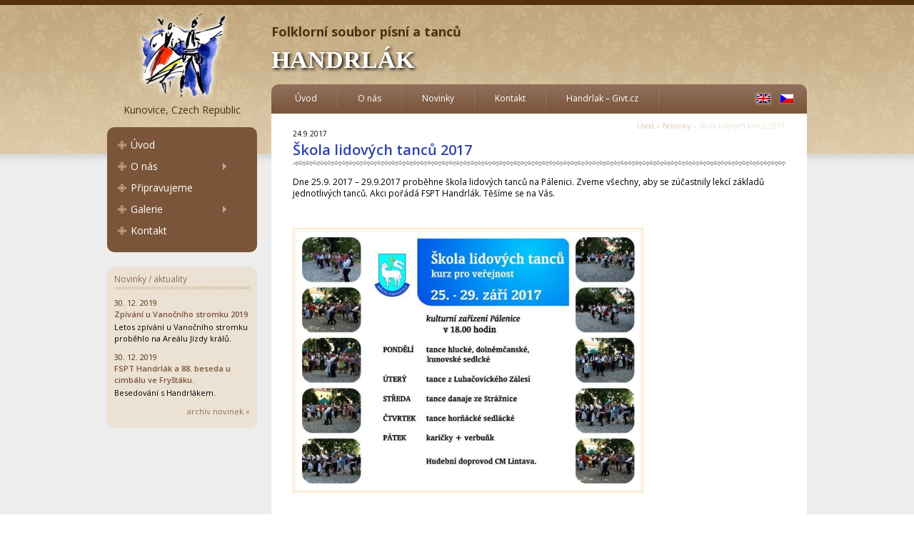

--- FILE ---
content_type: text/html; charset=UTF-8
request_url: http://www.handrlak.cz/skola-lidovych-tancu-2017/
body_size: 4474
content:
<!DOCTYPE html>
<!--[if lt IE 7]><html dir="ltr" lang="en-US" class="ie6"><![endif]-->
<!--[if IE 7]><html dir="ltr" lang="en-US" class="ie7"><![endif]-->
<!--[if IE 8]><html dir="ltr" lang="en-US" class="ie8"><![endif]-->
<!--[if gt IE 8]><!--><html dir="ltr" lang="en-US"><!--<![endif]-->
<head>
<meta http-equiv="Content-Type" content="text/html; charset=UTF-8" />
<title>Škola lidových tanců 2017 &#8211; HANDRLÁK</title>
<meta name="description" content="Folklorní soubor písní a tanců, HANDRLÁK" />
<meta name="keywords" content="" />
<meta name="author" content="www.sveziweb.cz" />
<meta name="robots" content="index, follow" />

<link rel="stylesheet" href="http://www.handrlak.cz/wp-content/themes/handrlak/reset.css" type="text/css" media="screen" />
<link rel="stylesheet" href="http://www.handrlak.cz/wp-content/themes/handrlak/style.css" type="text/css" media="screen" />
<link rel="stylesheet" href="http://www.handrlak.cz/wp-content/themes/handrlak/print.css" type="text/css" media="print" />
<link rel='stylesheet' href='http://www.handrlak.cz/wp-content/themes/handrlak/superfish.css' type='text/css' media='screen' />
<link rel='stylesheet' href='http://www.handrlak.cz/wp-content/themes/handrlak/superfish-vertical.css' type='text/css' media='screen' />
<link href='http://fonts.googleapis.com/css?family=Open+Sans:400,300,300italic,400italic,600,600italic,700,700italic&subset=latin,latin-ext' rel='stylesheet' type='text/css'>
<link rel="shortcut icon" type="image/x-icon" href="http://www.handrlak.cz/favicon.ico" />
<link rel="shortcut icon" type="image/x-icon" href="http://www.handrlak.cz/animated_favicon.gif" />
<link rel='dns-prefetch' href='//ajax.googleapis.com' />
<link rel='dns-prefetch' href='//s.w.org' />
		<script type="text/javascript">
			window._wpemojiSettings = {"baseUrl":"https:\/\/s.w.org\/images\/core\/emoji\/2.2.1\/72x72\/","ext":".png","svgUrl":"https:\/\/s.w.org\/images\/core\/emoji\/2.2.1\/svg\/","svgExt":".svg","source":{"concatemoji":"http:\/\/www.handrlak.cz\/wp-includes\/js\/wp-emoji-release.min.js?ver=4.7.29"}};
			!function(t,a,e){var r,n,i,o=a.createElement("canvas"),l=o.getContext&&o.getContext("2d");function c(t){var e=a.createElement("script");e.src=t,e.defer=e.type="text/javascript",a.getElementsByTagName("head")[0].appendChild(e)}for(i=Array("flag","emoji4"),e.supports={everything:!0,everythingExceptFlag:!0},n=0;n<i.length;n++)e.supports[i[n]]=function(t){var e,a=String.fromCharCode;if(!l||!l.fillText)return!1;switch(l.clearRect(0,0,o.width,o.height),l.textBaseline="top",l.font="600 32px Arial",t){case"flag":return(l.fillText(a(55356,56826,55356,56819),0,0),o.toDataURL().length<3e3)?!1:(l.clearRect(0,0,o.width,o.height),l.fillText(a(55356,57331,65039,8205,55356,57096),0,0),e=o.toDataURL(),l.clearRect(0,0,o.width,o.height),l.fillText(a(55356,57331,55356,57096),0,0),e!==o.toDataURL());case"emoji4":return l.fillText(a(55357,56425,55356,57341,8205,55357,56507),0,0),e=o.toDataURL(),l.clearRect(0,0,o.width,o.height),l.fillText(a(55357,56425,55356,57341,55357,56507),0,0),e!==o.toDataURL()}return!1}(i[n]),e.supports.everything=e.supports.everything&&e.supports[i[n]],"flag"!==i[n]&&(e.supports.everythingExceptFlag=e.supports.everythingExceptFlag&&e.supports[i[n]]);e.supports.everythingExceptFlag=e.supports.everythingExceptFlag&&!e.supports.flag,e.DOMReady=!1,e.readyCallback=function(){e.DOMReady=!0},e.supports.everything||(r=function(){e.readyCallback()},a.addEventListener?(a.addEventListener("DOMContentLoaded",r,!1),t.addEventListener("load",r,!1)):(t.attachEvent("onload",r),a.attachEvent("onreadystatechange",function(){"complete"===a.readyState&&e.readyCallback()})),(r=e.source||{}).concatemoji?c(r.concatemoji):r.wpemoji&&r.twemoji&&(c(r.twemoji),c(r.wpemoji)))}(window,document,window._wpemojiSettings);
		</script>
		<style type="text/css">
img.wp-smiley,
img.emoji {
	display: inline !important;
	border: none !important;
	box-shadow: none !important;
	height: 1em !important;
	width: 1em !important;
	margin: 0 .07em !important;
	vertical-align: -0.1em !important;
	background: none !important;
	padding: 0 !important;
}
</style>
<link rel='stylesheet' id='wpml-legacy-dropdown-0-css'  href='http://www.handrlak.cz/wp-content/plugins/sitepress-multilingual-cms/templates/language-switchers/legacy-dropdown/style.css?ver=1' type='text/css' media='all' />
<style id='wpml-legacy-dropdown-0-inline-css' type='text/css'>
.wpml-ls-statics-shortcode_actions, .wpml-ls-statics-shortcode_actions .wpml-ls-sub-menu, .wpml-ls-statics-shortcode_actions a {border-color:#cdcdcd;}.wpml-ls-statics-shortcode_actions a {color:#444444;background-color:#ffffff;}.wpml-ls-statics-shortcode_actions a:hover,.wpml-ls-statics-shortcode_actions a:focus {color:#000000;background-color:#eeeeee;}.wpml-ls-statics-shortcode_actions .wpml-ls-current-language>a {color:#444444;background-color:#ffffff;}.wpml-ls-statics-shortcode_actions .wpml-ls-current-language:hover>a, .wpml-ls-statics-shortcode_actions .wpml-ls-current-language>a:focus {color:#000000;background-color:#eeeeee;}
</style>
<link rel='stylesheet' id='wpml-cms-nav-css-css'  href='http://www.handrlak.cz/wp-content/plugins/wpml-cms-nav/res/css/navigation.css?ver=1.4.19' type='text/css' media='all' />
<link rel='stylesheet' id='cms-navigation-style-base-css'  href='http://www.handrlak.cz/wp-content/plugins/wpml-cms-nav/res/css/cms-navigation-base.css?ver=1.4.19' type='text/css' media='screen' />
<link rel='stylesheet' id='cms-navigation-style-css'  href='http://www.handrlak.cz/wp-content/plugins/wpml-cms-nav/res/css/cms-navigation.css?ver=1.4.19' type='text/css' media='screen' />
<link rel='stylesheet' id='slb_core-css'  href='http://www.handrlak.cz/wp-content/plugins/simple-lightbox/client/css/app.css?ver=2.6.0' type='text/css' media='all' />
<script type='text/javascript' src='https://ajax.googleapis.com/ajax/libs/jquery/1.11.0/jquery.min.js?ver=1.11.0'></script>
<script type='text/javascript' src='http://www.handrlak.cz/wp-content/plugins/sitepress-multilingual-cms/templates/language-switchers/legacy-dropdown/script.js?ver=1'></script>
<script type='text/javascript' src='http://www.handrlak.cz/wp-content/plugins/nextcellent-gallery-nextgen-legacy/js/owl.carousel.min.js?ver=2'></script>
<link rel='https://api.w.org/' href='http://www.handrlak.cz/wp-json/' />
<link rel="EditURI" type="application/rsd+xml" title="RSD" href="http://www.handrlak.cz/xmlrpc.php?rsd" />
<link rel="wlwmanifest" type="application/wlwmanifest+xml" href="http://www.handrlak.cz/wp-includes/wlwmanifest.xml" /> 
<link rel='prev' title='Slovácké slavnosti vína 2017' href='http://www.handrlak.cz/slovacke-slavnosti-vina-2017/' />
<link rel='next' title='Na kole vinohrady 2017' href='http://www.handrlak.cz/na-kole-vinohrady-2017/' />
<link rel="canonical" href="http://www.handrlak.cz/skola-lidovych-tancu-2017/" />
<link rel='shortlink' href='http://www.handrlak.cz/?p=921' />
<link rel="alternate" type="application/json+oembed" href="http://www.handrlak.cz/wp-json/oembed/1.0/embed?url=http%3A%2F%2Fwww.handrlak.cz%2Fskola-lidovych-tancu-2017%2F" />
<link rel="alternate" type="text/xml+oembed" href="http://www.handrlak.cz/wp-json/oembed/1.0/embed?url=http%3A%2F%2Fwww.handrlak.cz%2Fskola-lidovych-tancu-2017%2F&#038;format=xml" />
<!-- <meta name="NextGEN" version="1.9.27" /> -->
<script type="text/javascript" src="http://www.handrlak.cz/wp-content/themes/handrlak/js/coin-slider.js"></script>



    
</head>
<body>

<div class="bgpage">

  <div class="container">

    <div class="lcol">
      <div class="logo"><a href="http://www.handrlak.cz" onfocus="this.blur()"><img src="http://www.handrlak.cz/wp-content/themes/handrlak/img/logo.png" alt="Folklorní soubor písní a tanců - HANDRLÁK" title="Folklorní soubor písní a tanců - HANDRLÁK" width="130" height="130" /></a></div>
      <div class="slogan">Kunovice, Czech Republic</div>
      
      <div class="lmenubox">
        <nav>
          <ul class="sf-menu sf-vertical"><li class="menu-item menu-item-type-post_type menu-item-object-page menu-item-home menu-item-89"><a href="http://www.handrlak.cz/">Úvod</a></li>
<li class="menu-item menu-item-type-post_type menu-item-object-page menu-item-has-children menu-item-325"><a href="http://www.handrlak.cz/o-nas/fspt-handrlak/">O nás</a>
<ul class="sub-menu">
	<li class="menu-item menu-item-type-post_type menu-item-object-page menu-item-76"><a href="http://www.handrlak.cz/o-nas/nase-mesto/">Naše město</a></li>
	<li class="menu-item menu-item-type-post_type menu-item-object-page menu-item-310"><a href="http://www.handrlak.cz/o-nas/fspt-handrlak/">FSPT Handrlák</a></li>
	<li class="menu-item menu-item-type-post_type menu-item-object-page menu-item-723"><a href="http://www.handrlak.cz/o-nas/zahranicni-zajezdy/">Zahraniční zájezdy FSPT Handrlák</a></li>
	<li class="menu-item menu-item-type-post_type menu-item-object-page menu-item-40"><a href="http://www.handrlak.cz/o-nas/nabizime/">Nabízíme</a></li>
	<li class="menu-item menu-item-type-post_type menu-item-object-page menu-item-41"><a href="http://www.handrlak.cz/o-nas/repertoar/">Repertoár</a></li>
	<li class="menu-item menu-item-type-post_type menu-item-object-page menu-item-71"><a href="http://www.handrlak.cz/o-nas/zkousky-a-seminare/">Zkoušky a semináře</a></li>
	<li class="menu-item menu-item-type-post_type menu-item-object-page menu-item-72"><a href="http://www.handrlak.cz/o-nas/clenove/">Členové</a></li>
	<li class="menu-item menu-item-type-post_type menu-item-object-page menu-item-73"><a href="http://www.handrlak.cz/o-nas/muzika/">Muzika</a></li>
	<li class="menu-item menu-item-type-post_type menu-item-object-page menu-item-77"><a href="http://www.handrlak.cz/o-nas/sponzori/">Sponzoři</a></li>
	<li class="menu-item menu-item-type-post_type menu-item-object-page menu-item-78"><a href="http://www.handrlak.cz/o-nas/vzpominame/">Vzpomínáme</a></li>
</ul>
</li>
<li class="menu-item menu-item-type-post_type menu-item-object-page menu-item-54"><a href="http://www.handrlak.cz/pripravujeme/">Připravujeme</a></li>
<li class="menu-item menu-item-type-custom menu-item-object-custom menu-item-has-children menu-item-326"><a href="http://www.handrlak.cz/galerie/foto/">Galerie</a>
<ul class="sub-menu">
	<li class="menu-item menu-item-type-post_type menu-item-object-page menu-item-53"><a href="http://www.handrlak.cz/galerie/foto/">Foto</a></li>
	<li class="menu-item menu-item-type-post_type menu-item-object-page menu-item-52"><a href="http://www.handrlak.cz/galerie/video/">Video</a></li>
</ul>
</li>
<li class="menu-item menu-item-type-post_type menu-item-object-page menu-item-42"><a href="http://www.handrlak.cz/kontakt/">Kontakt</a></li>
</ul>        </nav>      
        <div class="clear"></div>
        <div class="spacer15"></div>
      </div>

 
 

 



      
      <div class="newsbox">
        <div class="newstxt">  
          <div class="newstitle"><a href="http://www.handrlak.cz/novinky/">Novinky / aktuality</a></div>
           
            
          <div class="newsitem">
            <span>30. 12. 2019</span>
            <h3><a href="http://www.handrlak.cz/zpivani-u-vanocniho-stromku-2019/" onfocus="this.blur()" >Zpívání u Vanočního stromku 2019</a></h3>
            <p>Letos zpívání u Vanočního stromku proběhlo na Areálu Jízdy králů. &nbsp;</p>          </div>
            
          <div class="newsitem">
            <span>30. 12. 2019</span>
            <h3><a href="http://www.handrlak.cz/fspt-handrlak-a-88-beseda-u-cimbalu-ve-frystaku/" onfocus="this.blur()" >FSPT Handrlák a 88. beseda u cimbálu ve Fryštáku.</a></h3>
            <p>Besedování s Handrlákem.</p>          </div>
                    
          <div class="news_box item">
                              </div>
           
          <div class="links_news"><a href="http://www.handrlak.cz/novinky/">archiv novinek &raquo;</a></div> 
        </div>
      </div>
      
     
      
    </div><!-- /lcol -->

    <div class="rcol">
      <div class="description">Folklorní soubor písní a tanců</div>
      <div class="webtitle handrlak"><a href="http://www.handrlak.cz" title="Folklorní soubor písní a tanců - HANDRLÁK">HANDRLÁK</a></div>
      
      <div class="tmenubox">
        <nav>
          <ul class="sf-menu"><li class="menu-item menu-item-type-post_type menu-item-object-page menu-item-home menu-item-88"><a href="http://www.handrlak.cz/">Úvod</a></li>
<li class="menu-item menu-item-type-post_type menu-item-object-page menu-item-747"><a href="http://www.handrlak.cz/o-nas/">O nás</a></li>
<li class="menu-item menu-item-type-post_type menu-item-object-page menu-item-27"><a href="http://www.handrlak.cz/novinky/">Novinky</a></li>
<li class="menu-item menu-item-type-post_type menu-item-object-page menu-item-26"><a href="http://www.handrlak.cz/kontakt/">Kontakt</a></li>
<li class="menu-item menu-item-type-post_type menu-item-object-page menu-item-748"><a href="http://www.handrlak.cz/o-nas/handrlak-givt-cz/">Handrlak – Givt.cz</a></li>
</ul>        </nav>

        <div class="lang"><a href="http://www.handrlak.cz/en/" onfocus="this.blur()" title="English"> <img src="http://www.handrlak.cz/wp-content/plugins/sitepress-multilingual-cms/res/flags/en.png" height="12" alt="English" title="English" width="18" /> </a> <img src="http://www.handrlak.cz/wp-content/plugins/sitepress-multilingual-cms/res/flags/cs.png" height="12" alt="Čeština" title="Čeština" width="18" /> </div>
      
        <div class="clear"></div>
      </div>

<div class="contentbox">

  <div class="txt">
    
    <div class="breadlinks"><a href="http://www.handrlak.cz/">Úvod</a> » <a href="http://www.handrlak.cz/category/novinky/">Novinky</a> » Škola lidových tanců 2017</div><div class="clear"></div>
    
    <small>24.9.2017</small>
    <h1>Škola lidových tanců 2017</h1>
        <p>Dne 25.9. 2017 &#8211; 29.9.2017 proběhne škola lidových tanců na Pálenici. Zveme všechny, aby se zúčastnily lekcí základů jednotlivých tanců. Akci pořádá FSPT Handrlák. Těšíme se na Vás.</p>
<p>&nbsp;</p>
<p><img class="alignnone wp-image-922" src="http://www.handrlak.cz/wp-content/uploads/2017/09/21768354_10154986557007215_4866936053925649922_n-250x187.jpg" alt="" width="481" height="360" srcset="http://www.handrlak.cz/wp-content/uploads/2017/09/21768354_10154986557007215_4866936053925649922_n-250x187.jpg 250w, http://www.handrlak.cz/wp-content/uploads/2017/09/21768354_10154986557007215_4866936053925649922_n-768x575.jpg 768w, http://www.handrlak.cz/wp-content/uploads/2017/09/21768354_10154986557007215_4866936053925649922_n-800x599.jpg 800w, http://www.handrlak.cz/wp-content/uploads/2017/09/21768354_10154986557007215_4866936053925649922_n-730x547.jpg 730w, http://www.handrlak.cz/wp-content/uploads/2017/09/21768354_10154986557007215_4866936053925649922_n.jpg 960w" sizes="(max-width: 481px) 100vw, 481px" /></p>
        
    
    <div class="backnew">
      <hr />
      <a href="http://www.handrlak.cz/novinky/">&laquo; zpět na přehled</a>    </div>
    
  </div>
  
        
  
<div class="clear"></div>
</div>             

    </div><!-- /rcol -->
    
    
    <div class="clear"></div>
  </div><!-- /container -->

</div>

<div class="footer">
  <div class="flcol">
    <div class="copy">&copy; HANDRLÁK | Kunovice, Czech Republic</div>
  </div>
  
  <div class="frcol">
    <a href="http://www.sveziweb.cz" title="tvorba webových stránek" alt="tvorba webových stránek" class="graas" target="blank"><img src="http://www.handrlak.cz/wp-content/themes/handrlak/img/sveziweb.png" width="66" height="20" alt="tvorba webových stránek"/></a>
    <div class="bottom_menu">
      <nav>
        <ul class="bmenu"><li class="menu-item menu-item-type-post_type menu-item-object-page menu-item-home menu-item-90"><a href="http://www.handrlak.cz/">Úvod</a></li>
<li class="menu-item menu-item-type-post_type menu-item-object-page menu-item-83"><a href="http://www.handrlak.cz/novinky/">Novinky</a></li>
<li class="menu-item menu-item-type-post_type menu-item-object-page menu-item-80"><a href="http://www.handrlak.cz/o-nas/sponzori/">Sponzoři</a></li>
<li class="menu-item menu-item-type-post_type menu-item-object-page menu-item-82"><a href="http://www.handrlak.cz/kontakt/">Kontakt</a></li>
</ul>      </nav>
    </div>
  </div>
</div>


<script type="text/javascript" src="http://www.handrlak.cz/wp-content/themes/handrlak/js/superfish.min.js"></script>
<script type="text/javascript" src="http://www.handrlak.cz/wp-content/themes/handrlak/js/main.js"></script>


<script type='text/javascript' src='http://www.handrlak.cz/wp-includes/js/wp-embed.min.js?ver=4.7.29'></script>
<script type='text/javascript'>
/* <![CDATA[ */
var icl_vars = {"current_language":"cs","icl_home":"http:\/\/www.handrlak.cz\/","ajax_url":"http:\/\/www.handrlak.cz\/wp-admin\/admin-ajax.php","url_type":"1"};
/* ]]> */
</script>
<script type='text/javascript' src='http://www.handrlak.cz/wp-content/plugins/sitepress-multilingual-cms/res/js/sitepress.js?ver=4.7.29'></script>
<script type="text/javascript" id="slb_context">/* <![CDATA[ */if ( !!window.jQuery ) {(function($){$(document).ready(function(){if ( !!window.SLB ) { {$.extend(SLB, {"context":["public","user_guest"]});} }})})(jQuery);}/* ]]> */</script>

</body>
</html>


--- FILE ---
content_type: text/css
request_url: http://www.handrlak.cz/wp-content/themes/handrlak/style.css
body_size: 4001
content:
/*
Theme Name: Handrlák
Version: v.1.1
Author: www.sveziweb.cz
Author URI: http://www.sveziweb.cz/
Date: 05/2014
Description: Systém šablon speciálně vytvořený pro "Folklorní soubor písní a tanců Handrlák"
*/
body{font-family: 'Open Sans', sans-serif;font-size:12px;margin:0;padding:0;color: #000;line-height: 16px;}
body{background: url(img/bg.jpg) repeat;}
/* --- default ----------------------------------------------- */
.clear{clear:both;}
.spacer30 {height: 30px;width: 100%;}
.spacer15 {height: 15px;width: 100%;}
p {padding: 5px 0 7px 0;}
strong {font-weight: bold;}
em {font-style: italic;}
a {-o-transition: all 0.2s linear;-moz-transition: all 0.2s linear;-khtml-transition: all 0.2s linear;-webkit-transition: all 0.2s linear;-ms-transition: all 0.2s linear;transition: all 0.2s linear;}
a{color: #14329E;}
a:hover{color: #F25E3A;text-decoration: none;}
.hls{padding:1px 3px;margin:0 2px;background-color:#EC7D23; color:#fff !important ;border-radius:3px;-moz-border-radius:3px;-webkit-border-radius:3px;}
sub,sup{font-size:75%;line-height:0; position:relative;vertical-align:baseline;}
sup{top:-0.5em;}
sub{bottom:-0.25em;}
hr {height: 1px;border: none;border-top: 1px solid #EBE2D4;padding: 0 !important ;clear:both;}
small{font-size: 10px;}
/* --- h1,2,3,4,5 ----------------------------------------------- */
h1,h2,h3,h4,h5,h6 {}
h1 {font-size: 20px;font-weight: 600;color: #2E44AF;background:  url(img/h1hr.png) left bottom no-repeat;margin-bottom: 10px;padding: 7px 0 14px 0;}
h2 {font-size: 16px;font-weight: 600;color: #52300B;margin-bottom: 10px;padding: 7px 0 5px 0;border-bottom: 1px solid #EBE2D4;}
h3 {font-size: 16px;font-weight: 600;margin-bottom: 10px;padding-bottom: 14px;}
h3 a {color: #7B5539;}
h3 a:hover {color: #3444AF;text-decoration: none;}
/* --- layout ----------------------------------------------- */
.bgpage {background: #EDEDED url(img/bgtop.jpg) left top repeat-x;}
.container {width: 980px;margin: 0 auto 0 auto;}
/* --- col ----------------------------------------------- */
.lcol {width: 210px;float: left;}
.rcol {width: 750px;float: right;}
/* --- header text ----------------------------------------------- */
.logo {text-align: center;margin-top: 12px;}
.slogan {text-align: center;margin-top: 0px;font-size: 14px;color: #51310B;}
.handrlak {font-family: 'Comic Sans', Comic Sans MS, cursive;}
.webtitle {margin-top: 24px;font-size: 34px;font-weight: bold;}
.webtitle a {color: #fff;text-shadow: #000 2px 2px 4px;text-decoration: none;}
.webtitle a:hover {color: #fff;text-shadow: #EBE2D4 2px 2px 4px;}
.description {margin-top: 36px;font-size: 18px; font-weight: bold; color: #51310B;}
/* --- left menu ----------------------------------------------- */
.lmenubox {-webkit-border-radius:10px;-moz-border-radius:10px;border-radius:10px;}
.lmenubox {background-color: #7B5539;margin-top: 16px;}
.lmenubox nav {margin-left: 15px;padding-top: 3px;}
/* --- news box ----------------------------------------------- */
.newsbox {-webkit-border-radius:10px;-moz-border-radius:10px;border-radius:10px;}
.newsbox {background-color: #EBE2D4;margin-top: 20px;}
.newstxt {margin: 0 10px;padding: 10px 0 15px 0;font-size: 11px;}
.newstitle {font-size: 12px;background:  url(img/line.png) left bottom no-repeat;padding: 0 0 7px 0;margin: 0 0 10px 0;}
.newstitle a {color: #8F6F58;text-decoration: none;}
.newstitle a:hover {color: #F25E3A;text-decoration: underline;}
.newsitem {margin: 0 0 5px 0;}
.newsitem span {color:#53300B;}
.newsitem h3 {color:#53300B;font-size: 11px;padding: 0;margin:0;}
.newsitem h3 a{text-decoration: none;}
.newsitem h3 a:hover {color: #F25E3A;text-decoration: underline;}
.newsitem p {padding: 2px 0 5px 0;}
.links_news {text-align: right;fo}
.links_news a {color: #8F6F58;text-decoration: none;}
.links_news a:hover {color: #F25E3A;text-decoration: underline;}
a.morelink {color: #8F6F58;text-decoration: none;}
a:hover.morelink {color: #F25E3A;text-decoration: underline;}
.backnew {margin-top:40px;}
/* --- top menu ----------------------------------------------- */
.tmenubox {-webkit-border-top-left-radius: 10px;-webkit-border-top-right-radius: 10px;-moz-border-radius-topleft: 10px;-moz-border-radius-topright: 10px;border-top-left-radius: 10px;border-top-right-radius: 10px;}
.tmenubox {margin-top: 26px; height: 41px;background:  url(img/bgtmenu.jpg) left top repeat-x;}
.tmenubox nav {margin-left: 15px;float: left;}
.tmenubox .lang{color:#EBE2D4;text-align: right;text-transform: uppercase;float: right;margin: 5px 15px 0 0 }
.tmenubox .lang a{color:#fff;text-decoration: none;}
.tmenubox .lang a:hover{color:#542E0A;text-decoration:none;}
.tmenubox .lang img{border:gray 1px solid;margin:3px 3px 3px 7px;position:relative;top:5px;;}
.tmenubox .lang a img{border:gray 1px solid;margin:3px 3px 3px 7px;position:relative;top:5px;-moz-box-shadow: 0px 0px 3px #CDB58F;-webkit-box-shadow: 0px 0px 3px #CDB58F;box-shadow: 0px 0px 3px #CDB58F;}
/* -- slider ------------------- */
#homeslider {height: 255px;position: relative;top:10px; left: 10px; width: 730px !important;}
.coin-slider { overflow: hidden; zoom: 1; position: relative; }
.coin-slider a{ text-decoration: none; outline: none; border: none; }
.cs-buttons { font-size: 0px; padding: 15px 10px 0 10px; float: left;}
.cs-buttons a { margin-left: 5px; height: 8px; width: 8px; float: left; border: 1px solid #D5BF9A; color: #B8C4CF; text-indent: -1000px; }
.cs-active { background-color: #EDEDED; color: #fff; }
.cs-title { width: 730px; padding: 10px; background-color: #000; color: #fff; }
.cs-prev, .cs-next {color: #FFFFFF; padding: 0px 12px; color: #fff;}
.cs-prev {background: #D5BF98 url(img/arrowleft.png) center center no-repeat;}
.cs-next {background: #D5BF98 url(img/arrowright.png) center center no-repeat;}
/* -- content ------------------- */
.contentbox {margin-top: 0px;background: white;min-height: 510px;}
.txt {padding: 10px 30px 20px 30px;}
.txtimg {position: relative;top:10px; left: 10px;}
.rcol .txt ul {margin: 7px 0 10px 20px;}
.rcol .txt li {line-height: 18px;list-style-image: url(img/li.jpg);margin-bottom: 5px;}
/* -- align ------------------- */
.alignright {float: right;padding: 4px 4px 4px 4px;border: #FCDDB1 1px solid;background-color: #FBF6F0;margin: 5px 0px 5px 10px}
a:hover .alignright {border: #B6271F 1px solid;background-color: #F8BF56;}
.alignright.none {float: right;padding: 4px 4px 4px 4px;border: none !important ;background-color: transparent !important ;}
.alignleft {float: left;padding: 4px 4px 4px 4px;border: #FCDDB1 1px solid;background-color: #FBF6F0;margin: 5px 10px 5px 0;}
a:hover .alignleft {border: #B6271F 1px solid;background-color: #F8BF56;}
.alignleft.none {float: left;padding: 4px 4px 4px 4px;border: none !important ;background-color: transparent !important ;}
.aligncenter {text-align: center;padding: 4px 4px 4px 4px;margin: 5px 0;}
a:hover .aligncenter {border: #B6271F 1px solid;background-color: #F8BF56;}
.aligncenter.none {padding: 4px 4px 4px 4px;border: none !important ;background-color: transparent !important ;}
.alignnone {padding: 4px 4px 4px 4px;border: #FCDDB1 1px solid;background-color: #FBF6F0;}
img.none {border: none !important ;background-color: transparent !important ;}
/* -- news ------------------- */
.getpost {margin: 0 0 10px 0;}
.getpost .getl{float: left;width: 80px;margin-bottom: 10px;}
.getpost .getl img {border:1px solid #EBEBEB;}
.getpost .getr{float: right;width: 595px;}
.getpost .posttitle {font-weight: bold;}
.getpost .posttitle span {color: #8F6F58;font-weight: normal;font-size: 11px;}
.getpost .postmore {text-align: right;}
.getpost .postmore a {border: none;}
.getpost .postmore a:hover {text-decoration: none !important;}
/* -- columns ------------------- */
.one_half{ width:48%; }
.one_third{ width:30.66%; }
.two_third{ width:65.33%; }
.one_fourth{ width:22%; }
.three_fourth{ width:74%; }
.one_fifth{ width:16.8%; }
.two_fifth{ width:37.6%; }
.three_fifth{ width:58.4%; }
.four_fifth{ width:67.2%; }
.one_sixth{ width:13.33%; }
.five_sixth{ width:82.67%; }
.one_half,.one_third,.two_third,.three_fourth,.one_fourth,.one_fifth,.two_fifth,.three_fifth,.four_fifth,.one_sixth,.five_sixth{ position:relative; margin-right:4%; float:left; }
.last{ margin-right:0 !important; clear:right; }
.clearboth {clear:both;display:block;font-size:0;height:0;line-height:0;width:100%;}
/* -- breadcrumb ------------------- */
.breadlinks {color: #EBE2D4;font-size: 10px;line-height: 15px;float: right;margin-bottom: -5px;}
.breadlinks a {color: #DBC9AE;text-decoration: none !important;border-bottom: none;}
.breadlinks a:hover {color: #F25E3A;text-decoration: underline !important ;}
/* -- pagination ------------------- */
.pgn { clear:both; padding:10px 0px 20px 0; border-top: 1px solid silver;margin-top: 30px;}
.pgn a, .pgn strong { font-size:11px; padding:0 8px; margin-right: 5px;position:relative; line-height:26px; height:26px; display:inline-block; border:1px solid #DACCB1; border-radius:3px; -moz-border-radius:3px; -webkit-border-radius:3px;background-color:#F9F7F2; color:#53310C;}
.pgn a:active { }
.pgn a:hover { text-decoration:none; background:#CDB591;color: white;}
.pgn strong { font-weight:600; color:gray; background-color:#F9F7F2; color: silver !important;}
.pgn .pgnNmb { float:left; }
.pgn .pgnBtn { float:right; }
.pgn .pgnHm i { width:12px; height:10px; left:12px; top:12px; background-position:-294px 0; }
/* -- gallery ------------------- */
.ngg-gallery-thumbnail{float:left;margin-right:0px !important;text-align:center;}
.ngg-gallery-thumbnail img{background-color:#FFFFFF;border:1px solid #CFB992;display:block;margin:7px 10px 0px 0!important;padding:3px !important;}
.ngg-gallery-thumbnail img:hover{background-color:#EBE2D4 !important;}
.ngg-gallery-thumbnail br {height: 0px; float: left;}
.ngg-singlepic {padding: 4px 4px 4px 4px;border: #FCDDB1 1px solid;background-color: #FBF6F0;}
.ngg-singlepic.ngg-right {float: right;padding: 4px 4px 4px 4px;border: #FCDDB1 1px solid;background-color: #FBF6F0;margin: 5px 0px 5px 10px}
.ngg-singlepic.ngg-left {float: left;padding: 4px 4px 4px 4px;border: #FCDDB1 1px solid;background-color: #FBF6F0;margin: 5px 10px 5px 0;}
a:hover .ngg-singlepic {border: #B6271F 1px solid;background-color: #F8BF56;}
.ngg-widget {margin: 0px 0 10px 0 !important;}
.ngg-widget  img{background-color:#fff !important;border:1px solid #CFB992 !important ; display:block;margin:0px 10px 5px 0!important;padding:3px !important;float:left;}
.ngg-widget  img:hover{background-color:#EBE2D4 !important;}
/* -- album ------------------- */
html>body .ngg-album{overflow:hidden;padding:5px;    border:1px solid #CFB992;}
.ngg-album{overflow:hidden;padding:5px;border:none !important;}
.ngg-thumbnail{float:left;margin-right:12px;}
.ngg-thumbnail img{background-color:#FFFFFF;border:1px solid #A9A9A9;display:block;margin:0px 10px 8px 0!important;padding:3px !important;position:relative;}
.ngg-thumbnail img:hover{background-color:#EBE2D4 !important;}
.ngg-description{text-align:left;}
/* --- footer ----------------------------------------------- */
.footer {width: 980px;margin: 0 auto 0 auto;}
.flcol {width: 210px;float: left;}
.flcol .copy {color: #CDB591;font-size: 10px;text-align: center;line-height: 22px;}
.frcol {width: 750px;float: right;background:  url(img/bgtopfooter.png) left top no-repeat;height: 40px;}
.bottom_menu {font-size: 11px;}
.bottom_menu ul {margin: 0px 0 0px 0px;padding-top: 24px;}
.bottom_menu li {display:inline;float:left;list-style:none;padding-right: 10px;border-right: 1px dotted #D1BD98;margin-right: 10px;}
.bottom_menu li a {color: #CFB994;text-decoration: none;}
.bottom_menu li a:hover {color: #EBE2D4;text-decoration: underline;}
.bottom_menu li.current-menu-item a{color:#EBE2D4;text-shadow: none !important ;text-decoration: none;cursor:default;text-shadow: none  !important ;}
.bottom_menu li.current-menu-item a:hover{text-decoration: none !important ;cursor:default;}
.bottom_menu li.current-page-ancestor a{color:black !important;text-shadow: none !important ;text-decoration: none;cursor:default;}
a.graas {float: right;padding-top: 22px;padding-bottom: 30px;}
/* --- comments ----------------------------------------------- */
ol.commentlist { list-style:none; margin:0 0 1em; padding:0; text-indent:0; }
ol.commentlist li {list-style-image: none !important ;}
ol.commentlist li.alt { }
ol.commentlist li.bypostauthor {}
ol.commentlist li.byuser {}
ol.commentlist li.comment-author-admin {}
ol.commentlist li.comment { border-bottom:1px dotted #50300A; padding:1em; }
ol.commentlist li div.comment-author {}
ol.commentlist li div.vcard {color: #52300B}
ol.commentlist li div.vcard cite.fn { font-weight: bold;font-size: 13px;}
ol.commentlist li div.vcard cite.fn a.url {}
ol.commentlist li div.vcard img.avatar { border:5px solid #ccc; float:right; margin:0 0 1em 1em; }
ol.commentlist li div.vcard img.avatar-32 {}
ol.commentlist li div.vcard img.photo {}
ol.commentlist li div.vcard span.says {}
ol.commentlist li span.commentmetadata {}
ol.commentlist li span.commentmetadata .edit a {color: red;}
ol.commentlist li span.comment-meta { font-size:9px; }
ol.commentlist li span.comment-meta a { color:#7B5539; }
ol.commentlist li p { font-size:12px; margin:0 0 1em; }
ol.commentlist li ul { font-size:11px; list-style:square; margin:0 0 1em 2em; }
ol.commentlist li div.reply { font-size:11px; }
ol.commentlist li div.reply a { font-weight:bold; }
ol.commentlist li ul.children { list-style:none; margin:1em 0 0; text-indent:0; }
ol.commentlist li ul.children li {}
ol.commentlist li ul.children li.alt {}
ol.commentlist li ul.children li.bypostauthor {}
ol.commentlist li ul.children li.byuser {}
ol.commentlist li ul.children li.comment {}
ol.commentlist li ul.children li.comment-author-admin {}
ol.commentlist li ul.children li.depth-2 { border-left:5px solid #7B5539; margin:0 0 .25em .25em; }
ol.commentlist li ul.children li.depth-3 { border-left:5px solid #AF8058; margin:0 0 .25em .25em; }
ol.commentlist li ul.children li.depth-4 { border-left:5px solid #D4BE97; margin:0 0 .25em .25em; }
ol.commentlist li ul.children li.depth-5 { border-left:5px solid #EBE2D4; margin:0 0 .25em .25em; }
ol.commentlist li ul.children li.odd {}
ol.commentlist li.even { background:#fff; }
ol.commentlist li.odd { background:#f6f6f6; }
ol.commentlist li.parent { border-left:5px solid #542C09; }
ol.commentlist li.pingback { border-bottom:1px dotted #666; padding:1em; }
ol.commentlist li.thread-alt {background:#EBE2D4; }
ol.commentlist li.thread-even {}
ol.commentlist li.thread-odd {}
.paginate-com{margin:10px 0 20px 0;padding:5px 1px 5px;text-align:center;}
.paginate-com a{padding:3px 6px 4px 6px;margin:3px;text-decoration:none;border:1px solid #AF8058;color:#666;background-color:inherit; }
.paginate-com a:hover{border:1px solid #542C09;color:#444;background-color:#EBE2D4;}
.paginate-com .current{padding:3px 6px 4px 6px;margin:3px;font-weight:bold;border:1px solid #AF8058;color:#fff;background-color:#EBE2D4;}
#respond{padding:0 5px 0 5px;}
#respond h3{margin-bottom: 5px;padding-bottom: 1px;margin-top: 10px;}
#respond input[type=text],textarea{-webkit-transition:all 0.30s ease-in-out;  -moz-transition:all 0.30s ease-in-out;  -ms-transition:all 0.30s ease-in-out;  -o-transition:all 0.30s ease-in-out;  outline:none;  padding:3px 0px 3px 3px;  margin:5px 1px 3px 0px;  border:1px solid #7B5539;}
#respond input[type=text]:focus,textarea:focus{box-shadow:0 0 5px #7B5539;  margin:5px 1px 3px 0px;  border:1px solid #7B5539;}
#author{font-size:14px;color:#1d1d1d; }
#submit{color:#7B5539;font-size:14px;padding:3px;text-decoration:none;  margin:5px 1px 3px 0px;  border:1px solid #7B5539;}
#submit:hover{-webkit-transition:all 0.30s ease-in-out;  -moz-transition:all 0.30s ease-in-out;  -ms-transition:all 0.30s ease-in-out;  -o-transition:all 0.30s ease-in-out;  box-shadow:0 0 5px #7B5539;  margin:5px 1px 3px 0px;  border:1px solid #7B5539;}
/* --- tabs ----------------------------------------------- */
#tabs{overflow:hidden;  width:100%;  margin:0;  padding:0;  list-style:none;}
#tabs li{float:left;  margin:0 .3em 0 0;}
#tabs a{position:relative;  background:#EBE2D4;  padding:.5em 3.0em;  float:left;  text-decoration:none;  color:#52300B;  text-shadow:0 1px 0 rgba(255,255,255,.8);  border-radius:5px 5px 0 0;  }
#tabs a:hover, #tabs a:focus{background:#D4BE97;}
#tabs a:focus{outline:0;}
#tabs #current a{background:#D4BE97;z-index:3;color:#fff;  text-shadow:none;}
#content{background:#fff;padding:2em;position:relative;z-index:2;border-radius:0 5px 5px 5px;border: 1px solid #EBE2D4 }


--- FILE ---
content_type: text/css
request_url: http://www.handrlak.cz/wp-content/themes/handrlak/superfish.css
body_size: 1031
content:
/*** ESSENTIAL STYLES ***/
.sf-menu, .sf-menu * {
	margin: 0;
	padding: 0;
	list-style: none;
}
.sf-menu li {
	position: relative;
}
.sf-menu ul {
	position: absolute;
	display: none;
	top: 100%;
	left: 0;
	z-index: 99;
}
.sf-menu > li {
	float: left;
}
.sf-menu li:hover > ul,
.sf-menu li.sfHover > ul {
	display: block;
}

.sf-menu a {
	display: block;
	position: relative;
}
.sf-menu ul ul {
	top: 0;
	left: 100%;
}


/*** DEMO SKIN ***/
.sf-menu {
	float: left;
	margin-top: 7px;
}
.sf-menu ul {
	box-shadow: 2px 2px 6px rgba(0,0,0,.2);
	min-width: 140px; /* allow long menu items to determine submenu width */
	*width: 140px; /* no auto sub width for IE7, see white-space comment below */
}
.sf-menu a {
	padding: 5px 18px;
	text-decoration: none;
	zoom: 1; /* IE7 */
}
.sf-menu a {color: #fff;}
.sf-menu a:hover {color: #52300B !important;}
.sf-menu li {padding-right: 10px;border-right: 1px dotted #a5846d;margin-right: 10px;}
.sf-menu ul {
  background: #EBE2D4;
}
.sf-menu ul li {
  min-width: 150px;
}

.sf-menu ul li a {
	color: #502E09;
}
.sf-menu ul ul li {
	
}
.sf-menu li:hover,
.sf-menu li.sfHover {
	background: #EBE2D4;
	/* only transition out, not in */
	-webkit-transition: none;
	transition: none;
}

.sf-menu li li:hover {background: #CCB48E;}



.sf-menu li.current-menu-item{color: #562E0B;}
.sf-menu li li.current-menu-item{background:#D3BD98;}
.sf-menu li.current-menu-item a,.sf-menu li.current-menu-item a:visited{color:#411F15;cursor: auto;}
.sf-menu li.current-menu-item ul a,.sf-menu li.current-menu-item ul a:visited{color:#411F15;}
.sf-menu li.current-menu-item ul a:hover{color:#411F15;}


/*.sf-menu li.current-menu-item.menu-item-40{background:green;}*/

/*** arrows (for all except IE7) **/
.sf-arrows .sf-with-ul {
	padding-right: 2.5em;
	*padding-right: 1em; /* no CSS arrows for IE7 (lack pseudo-elements) */
}
/* styling for both css and generated arrows */
.sf-arrows .sf-with-ul:after {
	content: '';
	position: absolute;
	top: 50%;
	right: 1em;
	margin-top: -3px;
	height: 0;
	width: 0;
	/* order of following 3 rules important for fallbacks to work */
	border: 5px solid transparent;
	border-top-color: #dFeEFF; /* edit this to suit design (no rgba in IE8) */
	border-top-color: rgba(255,255,255,.5);
}
.sf-arrows > li > .sf-with-ul:focus:after,
.sf-arrows > li:hover > .sf-with-ul:after,
.sf-arrows > .sfHover > .sf-with-ul:after {
	border-top-color: white; /* IE8 fallback colour */
}
/* styling for right-facing arrows */
.sf-arrows ul .sf-with-ul:after {
	margin-top: -5px;
	margin-right: -3px;
	border-color: transparent;
	border-left-color: #dFeEFF; /* edit this to suit design (no rgba in IE8) */
	border-left-color: rgba(255,255,255,.5);
}
.sf-arrows ul li > .sf-with-ul:focus:after,
.sf-arrows ul li:hover > .sf-with-ul:after,
.sf-arrows ul .sfHover > .sf-with-ul:after {
	border-left-color: white;
}


--- FILE ---
content_type: text/css
request_url: http://www.handrlak.cz/wp-content/themes/handrlak/superfish-vertical.css
body_size: 750
content:
/* adding sf-vertical class in addition to sf-menu creates a vertical menu */
/* eg. <ul class="sf-menu sf-vertical"> ... */
.sf-vertical {
  width: 14em;
  /* If you want the width of the closed menu to expand to its
  widest top-level menu item (like its "Supersubs" submenus do),
  replace the width rule above with the following two rules. */
  /*
  min-width: 12em;
  *width: 12em;
  */
}
.sf-vertical ul {
	min-width: 200px; /* allow long menu items to determine submenu width */
	*width: 260px; /* no auto sub width for IE7, see white-space comment below */
  line-height: 16px !important;
  font-size: 13px !important;
}
.sf-vertical li a {font-size: 14px;line-height: 20px;background: url(img/bgli.png) left center no-repeat;}
.sf-vertical li li a {background: none !important ;}

.sf-vertical li a:hover {text-decoration: underline;color: #EBE2D4 !important;}
.sf-vertical li li a:hover {text-decoration: none;}

.sf-vertical ul {
	left:	100%;
	top: 0;
}
.sf-vertical > li {
  float: none;
}

.sf-vertical li {
  width: 100%;
  border: none;
  padding-right: 0px;
}
.sf-menu li:hover,
.sf-menu li.sfHover {
	background: none;
}

.sf-vertical .current-menu-parent a {color: #A98B69;} 
.sf-vertical .current-menu-parent li a {color: #502E09 !important;}


/*** alter arrow directions ***/
.sf-vertical.sf-arrows > li > .sf-with-ul:after {
  margin-top: -5px;
  margin-right: -3px;
  border-color: transparent;
  border-left-color: #dFeEFF; /* edit this to suit design (no rgba in IE8) */
  border-left-color: rgba(255,255,255,.5);
}
.sf-vertical.sf-arrows li > .sf-with-ul:focus:after,
.sf-vertical.sf-arrows li:hover > .sf-with-ul:after,
.sf-vertical.sf-arrows .sfHover > .sf-with-ul:after {
  border-left-color: white;
}


--- FILE ---
content_type: text/css
request_url: http://www.handrlak.cz/wp-content/themes/handrlak/print.css
body_size: 609
content:
/* ---------------------------- layout ------------------------------------------------ */
body{font-family:Arial, Helvetica, sans-serif;font-size:12px;margin:0;padding:0;background: #fff;}
img{border:0;}
h1, h2, h3, h4, h5, h6 {font-family: Arial, Helvetica, sans-serif;color: #000;margin: 0px 0 10px 0;}
h1 {font-size: 18px;}
h2 {font-size: 14px;}
h3, h4, h5, h6 {font-size: 12px;}
.clear{clear:both;}
/* ---------------------------- header ------------------------------------------------ */
#header  {}
/* ---------------------------- content ------------------------------------------------ */
hr {margin: 20px 0;}
blockquote {margin: 0;padding: 8px;border-left: 5px solid gray;}
blockquote p {margin: 0; }
/* ========================================== shortcodes ========================================== */
/* ---------------------------- columns ------------------------------------------------ */
.one_half{ width:48%; }
.one_third{ width:30.66%; }
.two_third{ width:65.33%; }
.one_fourth{ width:22%; }
.three_fourth{ width:74%; }
.one_fifth{ width:16.8%; }
.two_fifth{ width:37.6%; }
.three_fifth{ width:58.4%; }
.four_fifth{ width:67.2%; }
.one_sixth{ width:13.33%; }
.five_sixth{ width:82.67%; }
.one_half,.one_third,.two_third,.three_fourth,.one_fourth,.one_fifth,.two_fifth,.three_fifth,.four_fifth,.one_sixth,.five_sixth{ position:relative; margin-right:4%; float:left; }
.last{ margin-right:0 !important; clear:right; }
.clearboth {clear:both;display:block;font-size:0;height:0;line-height:0;width:100%;}
/* ---------------------------- forms ------------------------------------------------ */
/* ---------------------------- footer ------------------------------------------------ */
#footer {font-size: 10px;}
#footer p {color: #000;margin: 0;padding: 0;}
#footer {} a{text-decoration:none;}
#footer {} a:hover{text-decoration:underline;}



























--- FILE ---
content_type: application/javascript
request_url: http://www.handrlak.cz/wp-content/themes/handrlak/js/main.js
body_size: 916
content:
$(document).ready(function(){
  
/* Toggle box search
----------------------------------------------------------*/
  $('div.toggle-container').each(function() {
    var $dropdown = $(this);
    $("a.toggle-link", $dropdown).click(function(e) {
      e.preventDefault();
      $div = $("div.togglebox", $dropdown);
	  $(this).toggleClass('close-link');
      $div.fadeToggle(150).animate({'margin-top': '0px', "opacity":"1"}, 300) ;
      $("div.togglebox").not($div).fadeOut(150).animate({'margin-top': '20px', "opacity":"0"}, 300);
      return false;
    });
	});
    
  $('html').click(function(){
    $("div.togglebox").fadeOut(150).animate({'margin-top': '50px', "opacity":"0"}, 300);
  });
  $("div.togglebox").click(function(e) {
		e.stopPropagation();
  });
     

/* Highlighs search
----------------------------------------------------------*/
jQuery.fn.extend({
    highlight: function(search, insensitive, hls_class){
      var regex = new RegExp("(<[^>]*>)|(\\b"+ search.replace(/([-.*+?^${}()|[\]\/\\])/g,"\\$1") +")", insensitive ? "ig" : "g");
      return this.html(this.html().replace(regex, function(a, b, c){
        return (a.charAt(0) == "<") ? a : "<strong class=\""+ hls_class +"\">" + c + "</strong>";
      }));
    }
  });
  jQuery(document).ready(function($){
    if(typeof(hls_query) != 'undefined'){
      $(".txt").highlight(hls_query, 1, "hls");
    }
  });


/* ScrollTop
----------------------------------------------------------*/
$(window).scroll(function(){
            if ($(this).scrollTop() > 100) {
                $('.scrollup').fadeIn();
            } else {
                $('.scrollup').fadeOut();
            }
        });
        $('.scrollup').click(function(){
            $("html, body").animate({ scrollTop: 0 }, 1000);
            return false;
        });


/* Menu
----------------------------------------------------------*/
jQuery('ul.sf-menu').superfish({
			animation:   {opacity:'show',height:'show'},
      speed:       'fast',
			delay:       100
		});


/* formbox
----------------------------------------------------------*/
$('#formbox .formbox_form h6 a').click(function() {
	if ($(this).parent().parent().hasClass("open")) {
		$(this).parent().parent().find(".shell").slideUp();
		$(this).parent().parent().removeClass("open");
	}
	else {
		$(this).parent().parent().find(".shell").slideDown();
		$(this).parent().parent().addClass("open");
	}
});

});
  
